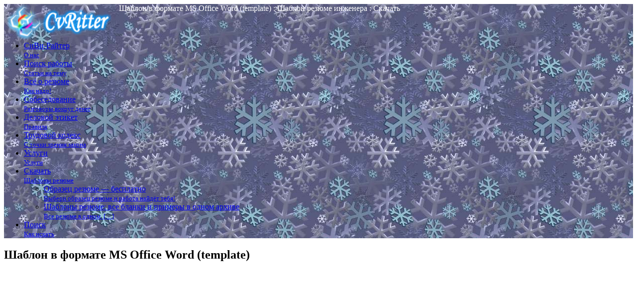

--- FILE ---
content_type: text/html; charset=UTF-8
request_url: https://www.cvritter.ru/rus/downloads/shablon-resume-developer_en/shablon-resume-developer_en.dot
body_size: 5588
content:
<!DOCTYPE html>
<html lang="ru">
    <head>
	
	<base href="https://www.cvritter.ru">
        <title>
Шаблон в формате MS Office Word (template) : Шаблон резюме инженера : Скачать
</title>
	<meta name="viewport" content="width=device-width, initial-scale=1">
        <meta property="twitter:card" content="summary"/>
<meta property="og:type" content="article"/>
<meta property="og:title" content="Шаблон в формате MS Office Word (template)"/>
<meta property="og:image" content="https://www.cvritter.ru/inline_image/"/>
<meta property="og:url" content="http://www.cvritter.ru/rus/downloads/shablon-resume-developer_en/shablon-resume-developer_en.dot"/>
<meta property="fb:app_id" content="966242223397117"/>

	<meta name="keywords" content="office word, word template, шаблон, office, формате, word"/>
<link rel="alternate" type="application/rss+xml" title="Как составить резюме, пройти собеседование, найти хорошую работу" href="https://www.cvritter.ru/pieces/rss.htm?mode=a&amp;amp;context=parent&amp;amp;keywords=&amp;amp;lang=ru">
<link rel="alternate" type="application/rss+xml" title="последние 32 комментария[-ев] сайта www.cvritter.ru (RSS)" href="https://www.cvritter.ru/pieces/rss_comments.htm?lang=ru">
	<link rel="shortcut icon" href="https://www.cvritter.ru/favicon.ico" type="image/x-icon">
	<meta http-equiv="Content-Type" content="text/html; charset=utf-8">
	<meta name="robots" content="index, follow"/>

	<meta name="Document-state" content="Dynamic">
	<meta name="Revisit-after" content="14 days">

<link href='https://fonts.googleapis.com/css?family=Droid+Serif:400,400italic' rel='stylesheet' type='text/css'>

<!--[if lt IE 9]>
<script src="//html5shiv.googlecode.com/svn/trunk/html5.js"></script>
<![endif]-->

	<link rel="stylesheet" href="scripts/jq/css/jquery-ui.min.css">

	<script src="scripts/jq/jquery/jquery-1.9.1.min.js"></script>
	<script src="scripts/jq/jquery/jquery-ui.min.js"></script>
  
	<script src="scripts/jq/jquery/jquery.maskedinput.min.js"></script>

  	<link rel="stylesheet" href="scripts/jquery-fullsizable-2.1.0/css/jquery-fullsizable.css" />
	<link rel="stylesheet" href="scripts/jquery-fullsizable-2.1.0/css/jquery-fullsizable-theme.css" />

	<script src="scripts/jquery.touchSwipe.min.js" defer></script>
	<script src="scripts/jquery-fullsizable-2.1.0/js/jquery-fullsizable.js" defer></script>
	<script src="scripts/fullsizable-handlers.js" defer></script>

	<link rel="stylesheet" href="styles/responsive.css" type="text/css">
	
	<style type="text/css">#site-title .hdr{background:none !important;}#header{background:url('imgs/snow14.jpg');}#site-title .hdr{color:white}</style>
	
	<script src="scripts/json/json2.js"></script>
	<script src="scripts/ajax.js"></script>
	<script src="https://www.google.com/jsapi?key=ABQIAAAAEFqWgm-z51kTSkDE6aYleBQ1mkEgNWu5dDCtJZ3v94OQbOa6XBT2sd6dNJi3IA_YMUeLa-akBfcleQ"></script>
	<script src="scripts/gapifuncs.js"></script>
	<script src="scripts/showdoc.js" async></script>
	<script src="scripts/handlers.js" async></script>

    </head>
	<body>
<div id="pagewrap">
   <header id="header">
	<div id="site-title">
		<div id="site-logo" style="float:left">
		    <a title="cvritter.ru - Образец резюме!" href="https://www.cvritter.ru"><img class="logo" alt="cvritter.ru - Образец резюме!" height="71" width="231" src="https://www.cvritter.ru/images/logo_ru.png"></a>
		</div>
		<div class="hdr">
Шаблон в формате MS Office Word (template) : Шаблон резюме инженера : Скачать
</div>
	</div>
<!--      <nav>-->
         <div id="main-nav" style="clear:both">
       		<div><nav id="nav-wrap"><ul id="nav">
<li><a title="СиВи-Райтер: О нас" class="top-subbutton-0" href="rus/about-us"><span class="button-text">СиВи-Райтер</span><br /> <small>О нас</small></a></li>
<li><a title="Поиск работы: Статьи на тему" class="top-subbutton-0" href="rus/job-search"><span class="button-text">Поиск работы</span><br /> <small>Статьи на тему</small></a></li>
<li><a title="Всё о резюме: Как надо!" class="top-subbutton-0" href="rus/Resume"><span class="button-text">Всё о резюме</span><br /> <small>Как надо!</small></a></li>
<li><a title="Собеседование: Разговоры вокруг денег" class="top-subbutton-0" href="rus/interview"><span class="button-text">Собеседование</span><br /> <small>Разговоры вокруг денег</small></a></li>
<li><a title="Деловой этикет: Правила" class="top-subbutton-0" href="rus/etiquette"><span class="button-text">Деловой этикет</span><br /> <small>Правила</small></a></li>
<li><a title="Трудовой кодекс: С точки зрения закона" class="top-subbutton-0" href="rus/trudovoi-kodeks"><span class="button-text">Трудовой кодекс</span><br /> <small>С точки зрения закона</small></a></li>
<li><a title="Услуги: Услуги" class="top-subbutton-0" href="rus/services"><span class="button-text">Услуги</span><br /> <small>Услуги</small></a></li>
<li><a title="Скачать: Шаблоны резюме" class="top-subbutton-0-active" href="rus/downloads"><span class="button-text">Скачать</span><br /> <small>Шаблоны резюме</small></a>

<!-- current item starts (level 1) -->
<ul>
<li><a title="Образец резюме &mdash; бесплатно: Выбери образец резюме и работа найдёт тебя!" class="top-subbutton autowidth" href="rus/downloads/shablon-resume"><span class="button-text">Образец резюме &mdash; бесплатно</span><br /> <small>Выбери образец резюме и работа найдёт тебя!</small></a></li>
<li><a title="Шаблоны резюме: все бланки и примеры в одном архиве: Все резюме в одном &nbsp;&#91;&#8230;&#93;" class="top-subbutton autowidth" href="rus/downloads/all-in-one.zip"><span class="button-text">Шаблоны резюме: все бланки и примеры в одном архиве</span><br /> <small>Все резюме в одном &nbsp;&#91;&#8230;&#93;</small></a></li>

</ul>
<!-- current item ends (level 1) -->
</li>
<li><a title="Поиск: Как искать" class="top-subbutton-0" href="rus/find"><span class="button-text">Поиск</span><br /> <small>Как искать</small></a></li>

</ul></nav></div>
	
         </div>
<!--      </nav>-->
   </header>

   <div id="content">
   		
      <article itemscope itemtype="http://schema.org/Article" class="post">
		
		
		
		<h1><span itemprop="name">Шаблон в формате MS Office Word (template)</span></h1><div itemprop="articleBody">
<div class="parag">&nbsp;</div>
</div><br><div style="float:center"><div class="ads_responsivexrectangle" style="float:center;">
<script async src="//pagead2.googlesyndication.com/pagead/js/adsbygoogle.js"></script>
<ins class="adsbygoogle"
     style="display:block"
     data-ad-client="ca-pub-1710917084117473"
     data-ad-slot="8117135864"
     data-ad-format="rectangle"></ins>
<script>
(adsbygoogle = window.adsbygoogle || []).push({});
</script>	
</div></div><div align="right"><a href="https://www.cvritter.ru/inline_image/shablon-resume-developer_en.dot" title="Скачать: Шаблон в формате MS Office Word (template)"><img width="48" height="48" src="https://www.cvritter.ru/images/dl-icon.png" alt="Download!"></a><a title="Скачать: Шаблон в формате MS Office Word (template)" href="https://www.cvritter.ru/inline_image/shablon-resume-developer_en.dot">Скачать</a> <span class="stars" title="Рейтинг: 33">&#9734;&#9734;&#9734;&#9734;&#9734;</span><br>Скачиваний в день: 0</div><div class="bottom-links right"><a href="http://www.cvritter.ru/rus/downloads/shablon-resume-developer_en" title="К разделу Шаблон резюме инженера">К разделу: Шаблон резюме инженера</a></div>
<nav id="click_this" title="Смежные разделы"><span id="to_toggle_this"><br>
			<!--noindex-->
				<div class="bold nowordart">Смежные разделы:</div>
			<!--/noindex-->
			<br>
<div class="bottom-links"><a  title="Шаблон в формате Open Office" href="rus/downloads/shablon-resume-developer_en/shablon-resume-developer_en.ott">Шаблон в формате Open Office</a></div> 
<div class="bottom-links"><span class="hl" title="текущая страница"><b>Шаблон в формате MS Office Word (template)</b></span></div> 
<div class="bottom-links"><a  title="Шаблон в формате MS Office Word (document)" href="rus/downloads/shablon-resume-developer_en/shablon-resume-developer_en.doc">Шаблон в формате MS Office Word (document)</a></div> 
<div class="bottom-links"><a  title="Скачать одним архивом" href="rus/downloads/shablon-resume-developer_en/shablon-resume-developer_en.zip">Скачать одним архивом</a></div> </span></nav><br><div class="bottom-links left"><a class="iconrss" href="https://www.cvritter.ru/pieces/rss.htm?mode=a&amp;context=parent&amp;keywords=&amp;lang=ru" title="Подписаться на">Подписаться на: Как составить резюме, пройти собеседование, найти хорошую работу</a></div>
		
      </article>
	<br>
	<div align="center">
		
	</div>
   </div>
   <aside id="sidebar">
      <section class="widget">
		<div class="teaser-right">
	    	<div style="text-align:center">
<div class="toolbarIcon textButton">
<a style="color:white;background-color:orange" title="Заказать индивидуальное резюме" href="dl.htm?url=https://www.cvritter.ru/rus?redir=resume-within-1-day">Заказать индивидуальное резюме</a>
</div>
</div>

	    	<script>
  (function() {
    var cx = '007911824502693558723:djbid4xewyu';
    var gcse = document.createElement('script');
    gcse.type = 'text/javascript';
    gcse.async = true;
    gcse.src = (document.location.protocol == 'https:' ? 'https:' : 'http:') +
        '//cse.google.com/cse.js?cx=' + cx;
    var s = document.getElementsByTagName('script')[0];
    s.parentNode.insertBefore(gcse, s);
  })();
</script>
<gcse:searchbox enableAutoComplete="true" autoCompleteMaxCompletions="5" autoCompleteMatchType="any" queryParameterName="keywords" autoSearchOnLoad="false"></gcse:searchbox><gcse:searchresults></gcse:searchresults>
		</div>
		<div class="teaser-right wide"></div>
		<div class="teaser-right">
	    	
	    	<div class="toolbarIcon">
    <form action="/rus/downloads/shablon-resume-developer_en/shablon-resume-developer_en.dot" method="post" target="_blank" style="margin:0px;padding:0px;">
	<input type="hidden" name="template" value="print_version">
        <input style="border:none;" type="image" alt="Версия для печати" src="images/print.png" title="Версия для печати Перейдите на нужную страницу, или воспользуйтесь поиском (сделав необходимые настройки), затем воспользуйтесь этой кнопкой. Мы постарались сделать ее в стиле WYSIWYG :)">
    </form>
</div>
	    	
	    	
	    	<div class="toolbarIcon textButton"><a href="rus?redir=admin" title="Adm zone">Adm</a></div><!--noindex--><div class="toolbarIcon textButton"><a href="rus?redir=feedback" title="Связаться с нами">&#x2709;</a></div><!--/noindex--><div class="toolbarIcon"><a title="Поиск лучшей работы! Присоединяйтесь к нам на Facebook!" target="_blank" href="https://www.facebook.com/groups/getgreatjob/"><img class="flexy limited-width" title="Поиск лучшей работы! Присоединяйтесь к нам на Facebook!" alt="Поиск лучшей работы! Присоединяйтесь к нам на Facebook!" src="https://www.cvritter.ru/images/fb/facebook_button.gif"></a></div>		
	    	
	    	<!--noindex--><div class="teaser-wide"><form style="padding:3px;text-align:center;" action="https://feedburner.google.com/fb/a/mailverify" method="post" target="popupwindow" onsubmit="window.open('https://feedburner.google.com/fb/a/mailverify?uri=find-a-better-job', 'popupwindow', 'scrollbars=yes,width=550,height=520');return true"><h2>Доставка новостей</h2><input type="text" value="Введите Ваш e-mail" onfocus="if(this.value == 'Введите Ваш e-mail') { this.value = ''; }" style="width:140px" name="email"/><input type="hidden" value="find-a-better-job" name="uri"/><input type="hidden" name="loc" value="ru_RU"/><input type="submit" value="Подписаться" /></form></div><!--/noindex--><br>
<div style="text-align:center">

<div class="toolbarIcon"><a href="rus/find/search?page_num=0&amp;keywords=Подписки&amp;context=FeedListContext"><img class="flexy limited-width" title="Подписки" alt="Подписки" src="images/subscribe.png"></a></div>

</div><!--noindex-->
<div style="text-align:center">

<div class="toolbarIcon textButton">
<a href="rus/about-us/Partners">Партнеры</a>
</div>


</div><!--/noindex--><div style="text-align:center" id="slogan_top">Нужно резюме? Иди к CV-райтеру!</div>
<div  id="slogan_bottom">
<h2 style="color:gray">CVRitter &mdash; Образец резюме!</h2></div>
		</div>
        <div class="teaser-right wide"></div>
		<script type="text/javascript">
<!--
var _acic={dataProvider:10};(function(){var e=document.createElement("script");e.type="text/javascript";e.async=true;e.src="https://www.acint.net/aci.js";var t=document.getElementsByTagName("script")[0];t.parentNode.insertBefore(e,t)})()
//-->
</script><!--3488187411990--><div id='U4ol_3488187411990'></div>
		<div class="teaser-right wide"></div>
		<div class="teaser-right wide"><div align="center"><!-- begin of Top100 code --> 
<script type="text/javascript" src="https://counter.rambler.ru/top100.jcn?2235596"></script><noscript> <a target="_blank" href="https://top100.rambler.ru/navi/2235596/"> <img src="https://counter.rambler.ru/top100.cnt?2235596" alt="Rambler's Top100" border="0"> </a> </noscript>
<!-- end of Top100 code -->
<!--LiveInternet counter-->
<script type="text/javascript"><!-- 
document.write("<a href='http://www.liveinternet.ru/click' "+ 
"target=_blank><img src='//counter.yadro.ru/hit?t44.11;r"+
escape(document.referrer)+((typeof(screen)=="undefined")?"":
";s"+screen.width+"*"+screen.height+"*"+(screen.colorDepth?
screen.colorDepth:screen.pixelDepth))+";u"+escape(document.URL)+ 
";"+Math.random()+ 
"' alt='' title='LiveInternet' "+ 
"border='0' width='31' height='31'><\/a>") 
//--></script><!-- /LiveInternet-->

<!-- Rating Mail.ru counter -->
<script type="text/javascript">
var _tmr = window._tmr || (window._tmr = []);
_tmr.push({id: "1890950", type: "pageView", start: (new Date()).getTime()});
(function (d, w, id) {
  if (d.getElementById(id)) return;
  var ts = d.createElement("script"); ts.type = "text/javascript"; ts.async = true; ts.id = id;
  ts.src = "https://top-fwz1.mail.ru/js/code.js";
  var f = function () {var s = d.getElementsByTagName("script")[0]; s.parentNode.insertBefore(ts, s);};
  if (w.opera == "[object Opera]") { d.addEventListener("DOMContentLoaded", f, false); } else { f(); }
})(document, window, "topmailru-code");
</script><noscript><div>
<img src="https://top-fwz1.mail.ru/counter?id=1890950;js=na" style="border:0;position:absolute;left:-9999px;" alt="Top.Mail.Ru" />
</div></noscript>
<!-- //Rating Mail.ru counter -->
<!-- Rating Mail.ru logo -->
<a href="https://top.mail.ru/jump?from=1890950">
<img src="https://top-fwz1.mail.ru/counter?id=1890950;t=479;l=1" style="border:0;" height="31" width="88" alt="Top.Mail.Ru" /></a>
<!-- //Rating Mail.ru logo --></div></div>
      </section>
   </aside>

   <footer id="footer" title="cvritter.ru v10.58.2.57">
	<span class="copyright">&copy;&nbsp;2010&mdash;2026&nbsp;www.cvritter.ru</span>
   </footer>
</div>
	<script>
  (function(i,s,o,g,r,a,m){i['GoogleAnalyticsObject']=r;i[r]=i[r]||function(){
  (i[r].q=i[r].q||[]).push(arguments)},i[r].l=1*new Date();a=s.createElement(o),
  m=s.getElementsByTagName(o)[0];a.async=1;a.src=g;m.parentNode.insertBefore(a,m)
  })(window,document,'script','//www.google-analytics.com/analytics.js','ga');

  ga('create', 'UA-265759-6', 'cvritter.ru');
  ga('send', 'pageview');

</script>

	<!-- plusone -->
	<script src="https://apis.google.com/js/platform.js" async defer></script>

	<span id="globalplayback"></span>
</body>
</html>

<!-- for href 'shablon-resume-developer_en.dot': -->
<!--prioritized groups: winterGroup(premerge:1) downloadableBlobGroup(premerge:0)-->
<!--prioritized types, derived from groups: downloadableBlob winter-->
<!--all prioritized types: winter downloadableBlob-->
<!-- not cached -->
<!-- served within 0.0357s -->

--- FILE ---
content_type: text/html; charset=utf-8
request_url: https://www.google.com/recaptcha/api2/aframe
body_size: 110
content:
<!DOCTYPE HTML><html><head><meta http-equiv="content-type" content="text/html; charset=UTF-8"></head><body><script nonce="toHsYAJgmw8arDeHocE7WA">/** Anti-fraud and anti-abuse applications only. See google.com/recaptcha */ try{var clients={'sodar':'https://pagead2.googlesyndication.com/pagead/sodar?'};window.addEventListener("message",function(a){try{if(a.source===window.parent){var b=JSON.parse(a.data);var c=clients[b['id']];if(c){var d=document.createElement('img');d.src=c+b['params']+'&rc='+(localStorage.getItem("rc::a")?sessionStorage.getItem("rc::b"):"");window.document.body.appendChild(d);sessionStorage.setItem("rc::e",parseInt(sessionStorage.getItem("rc::e")||0)+1);localStorage.setItem("rc::h",'1768805258269');}}}catch(b){}});window.parent.postMessage("_grecaptcha_ready", "*");}catch(b){}</script></body></html>

--- FILE ---
content_type: text/plain
request_url: https://www.google-analytics.com/j/collect?v=1&_v=j102&a=1797486724&t=pageview&_s=1&dl=https%3A%2F%2Fwww.cvritter.ru%2Frus%2Fdownloads%2Fshablon-resume-developer_en%2Fshablon-resume-developer_en.dot&ul=en-us%40posix&dt=%D0%A8%D0%B0%D0%B1%D0%BB%D0%BE%D0%BD%20%D0%B2%20%D1%84%D0%BE%D1%80%D0%BC%D0%B0%D1%82%D0%B5%20MS%20Office%20Word%20(template)%20%3A%20%D0%A8%D0%B0%D0%B1%D0%BB%D0%BE%D0%BD%20%D1%80%D0%B5%D0%B7%D1%8E%D0%BC%D0%B5%20%D0%B8%D0%BD%D0%B6%D0%B5%D0%BD%D0%B5%D1%80%D0%B0%20%3A%20%D0%A1%D0%BA%D0%B0%D1%87%D0%B0%D1%82%D1%8C&sr=1280x720&vp=1280x720&_u=IEBAAAABAAAAACAAI~&jid=1386143899&gjid=2020776835&cid=1567691671.1768805256&tid=UA-265759-6&_gid=1961936195.1768805256&_r=1&_slc=1&z=1023833727
body_size: -450
content:
2,cG-ZWFNKFBHDK